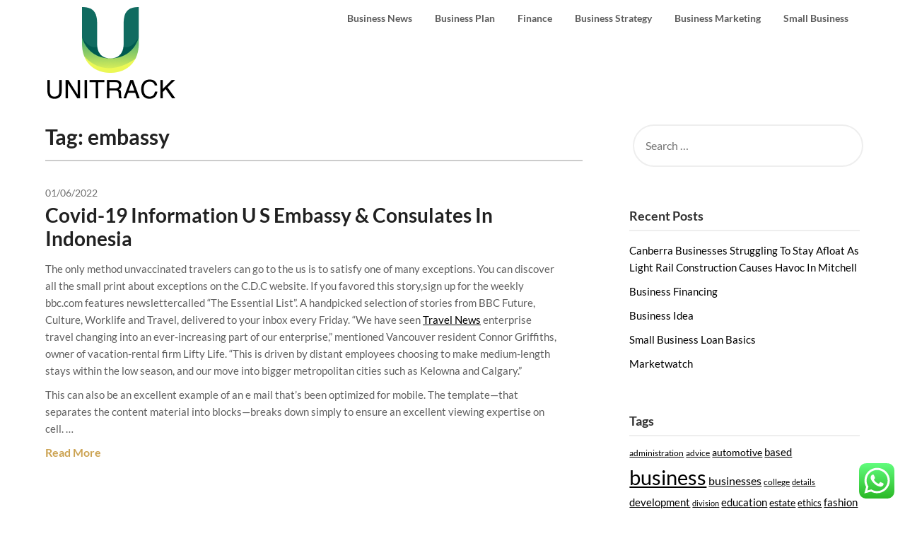

--- FILE ---
content_type: text/html; charset=UTF-8
request_url: http://unitrackind.com/tag/embassy
body_size: 9602
content:
<!doctype html><html lang="en-US" prefix="og: https://ogp.me/ns#"><head><meta charset="UTF-8"><meta name="viewport" content="width=device-width, initial-scale=1"><link rel="profile" href="http://gmpg.org/xfn/11"><title>embassy - Unitrack</title><meta name="robots" content="follow, noindex"/><meta property="og:locale" content="en_US" /><meta property="og:type" content="article" /><meta property="og:title" content="embassy - Unitrack" /><meta property="og:url" content="http://unitrackind.com/tag/embassy" /><meta property="og:site_name" content="Unitrack" /><meta name="twitter:card" content="summary_large_image" /><meta name="twitter:title" content="embassy - Unitrack" /><meta name="twitter:label1" content="Posts" /><meta name="twitter:data1" content="1" /> <script type="application/ld+json" class="rank-math-schema-pro">{"@context":"https://schema.org","@graph":[{"@type":"Person","@id":"http://unitrackind.com/#person","name":"Unitrack","image":{"@type":"ImageObject","@id":"http://unitrackind.com/#logo","url":"http://unitrackind.com/wp-content/uploads/2024/04/unitrackind.com_-150x137.png","contentUrl":"http://unitrackind.com/wp-content/uploads/2024/04/unitrackind.com_-150x137.png","caption":"Unitrack","inLanguage":"en-US"}},{"@type":"WebSite","@id":"http://unitrackind.com/#website","url":"http://unitrackind.com","name":"Unitrack","publisher":{"@id":"http://unitrackind.com/#person"},"inLanguage":"en-US"},{"@type":"BreadcrumbList","@id":"http://unitrackind.com/tag/embassy#breadcrumb","itemListElement":[{"@type":"ListItem","position":"1","item":{"@id":"https://unitrackind.com","name":"Home"}},{"@type":"ListItem","position":"2","item":{"@id":"http://unitrackind.com/tag/embassy","name":"embassy"}}]},{"@type":"CollectionPage","@id":"http://unitrackind.com/tag/embassy#webpage","url":"http://unitrackind.com/tag/embassy","name":"embassy - Unitrack","isPartOf":{"@id":"http://unitrackind.com/#website"},"inLanguage":"en-US","breadcrumb":{"@id":"http://unitrackind.com/tag/embassy#breadcrumb"}}]}</script> <link rel='dns-prefetch' href='//fonts.googleapis.com' /><link rel="alternate" type="application/rss+xml" title="Unitrack &raquo; Feed" href="http://unitrackind.com/feed" /><link rel="alternate" type="application/rss+xml" title="Unitrack &raquo; embassy Tag Feed" href="http://unitrackind.com/tag/embassy/feed" /><link data-optimized="2" rel="stylesheet" href="http://unitrackind.com/wp-content/litespeed/css/fa99a09d917224177312927a9ea56946.css?ver=82ff7" /> <script type="text/javascript" src="http://unitrackind.com/wp-includes/js/jquery/jquery.min.js?ver=3.7.1" id="jquery-core-js"></script> <link rel="https://api.w.org/" href="http://unitrackind.com/wp-json/" /><link rel="alternate" title="JSON" type="application/json" href="http://unitrackind.com/wp-json/wp/v2/tags/2645" /><link rel="EditURI" type="application/rsd+xml" title="RSD" href="http://unitrackind.com/xmlrpc.php?rsd" /><meta name="generator" content="WordPress 6.9" /><link rel="icon" href="http://unitrackind.com/wp-content/uploads/2024/04/unitrackind.com_-150x137.png" sizes="32x32" /><link rel="icon" href="http://unitrackind.com/wp-content/uploads/2024/04/unitrackind.com_.png" sizes="192x192" /><link rel="apple-touch-icon" href="http://unitrackind.com/wp-content/uploads/2024/04/unitrackind.com_.png" /><meta name="msapplication-TileImage" content="http://unitrackind.com/wp-content/uploads/2024/04/unitrackind.com_.png" /></head><body class="archive tag tag-embassy tag-2645 wp-custom-logo wp-theme-draftly hfeed header-image">
<a class="skip-link screen-reader-text" href="#content">Skip to content</a><div id="page" class="site"><header id="masthead" class="sheader site-header clearfix"><nav id="primary-site-navigation" class="primary-menu main-navigation clearfix"><a href="#" id="pull" class="smenu-hide toggle-mobile-menu menu-toggle" aria-controls="secondary-menu" aria-expanded="false">Menu</a><div class="top-nav-wrapper"><div class="content-wrap"><div class="logo-container"><a href="http://unitrackind.com/" class="custom-logo-link" rel="home"><img width="185" height="137" src="http://unitrackind.com/wp-content/uploads/2024/04/unitrackind.com_.png" class="custom-logo" alt="Unitrack" decoding="async" /></a></div><div class="center-main-menu"><div class="menu-secondary-menu-container"><ul id="primary-menu" class="pmenu"><li id="menu-item-33524" class="menu-item menu-item-type-taxonomy menu-item-object-category menu-item-33524"><a href="http://unitrackind.com/category/business-news">Business News</a></li><li id="menu-item-33525" class="menu-item menu-item-type-taxonomy menu-item-object-category menu-item-33525"><a href="http://unitrackind.com/category/business-plan">Business Plan</a></li><li id="menu-item-33526" class="menu-item menu-item-type-taxonomy menu-item-object-category menu-item-33526"><a href="http://unitrackind.com/category/finance">Finance</a></li><li id="menu-item-33527" class="menu-item menu-item-type-taxonomy menu-item-object-category menu-item-33527"><a href="http://unitrackind.com/category/business-strategy">Business Strategy</a></li><li id="menu-item-33528" class="menu-item menu-item-type-taxonomy menu-item-object-category menu-item-33528"><a href="http://unitrackind.com/category/business-marketing">Business Marketing</a></li><li id="menu-item-33529" class="menu-item menu-item-type-taxonomy menu-item-object-category menu-item-33529"><a href="http://unitrackind.com/category/small-business">Small Business</a></li></ul></div></div></div></div></nav><div class="super-menu clearfix"><div class="super-menu-inner"><a href="http://unitrackind.com/" class="custom-logo-link" rel="home"><img width="185" height="137" src="http://unitrackind.com/wp-content/uploads/2024/04/unitrackind.com_.png" class="custom-logo" alt="Unitrack" decoding="async" /></a>
<a href="#" id="pull" class="toggle-mobile-menu menu-toggle" aria-controls="secondary-menu" aria-expanded="false"></a>
</a></div></div><div id="mobile-menu-overlay"></div></header><div id="content" class="site-content clearfix"><div class="content-wrap"><div id="primary" class="featured-content content-area"><main id="main" class="site-main all-blog-articles"><header class="fbox page-header"><h1 class="page-title">Tag: <span>embassy</span></h1></header><article id="post-34696" class="posts-entry fbox blogposts-list post-34696 post type-post status-publish format-standard hentry category-news tag-consulates tag-covid19 tag-embassy tag-indonesia tag-information"><div class="no-featured-img-box"><div class="content-wrapper"><div class="entry-meta"><div class="post-data-text">
<span class="posted-on"><a href="http://unitrackind.com/covid-19-information-u-s-embassy-consulates-in-indonesia.html" rel="bookmark"><time class="entry-date published" datetime="2022-06-01T12:10:00+07:00">01/06/2022</time><time class="updated" datetime="2023-11-02T10:17:30+07:00">02/11/2023</time></a></span><span class="byline"> </span></div></div><header class="entry-header"><h2 class="entry-title"><a href="http://unitrackind.com/covid-19-information-u-s-embassy-consulates-in-indonesia.html" rel="bookmark">Covid-19 Information U S Embassy &#038; Consulates In Indonesia</a></h2></header><div class="entry-content"><p>The only method unvaccinated travelers can go to the us is to satisfy one of many exceptions. You can discover all the small print about exceptions on the C.D.C website. If you favored this story,sign up for the weekly bbc.com features newslettercalled &#8220;The Essential List&#8221;. A handpicked selection of stories from BBC Future, Culture, Worklife and Travel, delivered to your inbox every Friday. &#8220;We have seen <a href="https://www.snoopy2charters.com" target="_blank" rel="noopener">Travel News</a> enterprise travel changing into an ever-increasing part of our enterprise,&#8221; mentioned Vancouver resident Connor Griffiths, owner of vacation-rental firm Lifty Life. &#8220;This is driven by distant employees choosing to make medium-length stays within the low season, and our move into bigger metropolitan cities such as Kelowna and Calgary.&#8221;</p><p>This can also be an excellent example of an e mail that’s been  optimized for mobile. The template—that separates the content material into blocks—breaks down simply to ensure an excellent viewing expertise on cell. &hellip;</p><div class="read-more-blogfeed">
<a href="http://unitrackind.com/covid-19-information-u-s-embassy-consulates-in-indonesia.html">Read More</a></div></div></div></div></article><div class="text-center pag-wrapper"></div></main></div><aside id="secondary" class="featured-sidebar widget-area"><section id="search-4" class="fbox swidgets-wrap widget widget_search"><form role="search" method="get" class="search-form" action="http://unitrackind.com/">
<label>
<span class="screen-reader-text">Search for:</span>
<input type="search" class="search-field" placeholder="Search &hellip;" value="" name="s" />
</label>
<input type="submit" class="search-submit" value="Search" /></form></section><section id="recent-posts-4" class="fbox swidgets-wrap widget widget_recent_entries"><div class="sidebar-headline-wrapper"><h4 class="widget-title">Recent Posts</h4></div><ul><li>
<a href="http://unitrackind.com/canberra-businesses-struggling-to-stay-afloat-as-light-rail-construction-causes-havoc-in-mitchell.html">Canberra Businesses Struggling To Stay Afloat As Light Rail Construction Causes Havoc In Mitchell</a></li><li>
<a href="http://unitrackind.com/business-financing.html">Business Financing</a></li><li>
<a href="http://unitrackind.com/business-idea.html">Business Idea</a></li><li>
<a href="http://unitrackind.com/small-business-loan-basics.html">Small Business Loan Basics</a></li><li>
<a href="http://unitrackind.com/marketwatch.html">Marketwatch</a></li></ul></section><section id="tag_cloud-4" class="fbox swidgets-wrap widget widget_tag_cloud"><div class="sidebar-headline-wrapper"><h4 class="widget-title">Tags</h4></div><div class="tagcloud"><a href="http://unitrackind.com/tag/administration" class="tag-cloud-link tag-link-324 tag-link-position-1" style="font-size: 9.3176470588235pt;" aria-label="administration (28 items)">administration</a>
<a href="http://unitrackind.com/tag/advice" class="tag-cloud-link tag-link-1124 tag-link-position-2" style="font-size: 8.9058823529412pt;" aria-label="advice (25 items)">advice</a>
<a href="http://unitrackind.com/tag/automotive" class="tag-cloud-link tag-link-1160 tag-link-position-3" style="font-size: 10.552941176471pt;" aria-label="automotive (40 items)">automotive</a>
<a href="http://unitrackind.com/tag/based" class="tag-cloud-link tag-link-214 tag-link-position-4" style="font-size: 11.211764705882pt;" aria-label="based (48 items)">based</a>
<a href="http://unitrackind.com/tag/business" class="tag-cloud-link tag-link-86 tag-link-position-5" style="font-size: 22pt;" aria-label="business (989 items)">business</a>
<a href="http://unitrackind.com/tag/businesses" class="tag-cloud-link tag-link-484 tag-link-position-6" style="font-size: 11.705882352941pt;" aria-label="businesses (55 items)">businesses</a>
<a href="http://unitrackind.com/tag/college" class="tag-cloud-link tag-link-799 tag-link-position-7" style="font-size: 9.0705882352941pt;" aria-label="college (26 items)">college</a>
<a href="http://unitrackind.com/tag/details" class="tag-cloud-link tag-link-1270 tag-link-position-8" style="font-size: 8.1647058823529pt;" aria-label="details (20 items)">details</a>
<a href="http://unitrackind.com/tag/development" class="tag-cloud-link tag-link-399 tag-link-position-9" style="font-size: 11.294117647059pt;" aria-label="development (49 items)">development</a>
<a href="http://unitrackind.com/tag/division" class="tag-cloud-link tag-link-666 tag-link-position-10" style="font-size: 8.3294117647059pt;" aria-label="division (21 items)">division</a>
<a href="http://unitrackind.com/tag/education" class="tag-cloud-link tag-link-638 tag-link-position-11" style="font-size: 10.964705882353pt;" aria-label="education (45 items)">education</a>
<a href="http://unitrackind.com/tag/estate" class="tag-cloud-link tag-link-1789 tag-link-position-12" style="font-size: 10.388235294118pt;" aria-label="estate (38 items)">estate</a>
<a href="http://unitrackind.com/tag/ethics" class="tag-cloud-link tag-link-529 tag-link-position-13" style="font-size: 9.4823529411765pt;" aria-label="ethics (29 items)">ethics</a>
<a href="http://unitrackind.com/tag/fashion" class="tag-cloud-link tag-link-685 tag-link-position-14" style="font-size: 11.129411764706pt;" aria-label="fashion (47 items)">fashion</a>
<a href="http://unitrackind.com/tag/health" class="tag-cloud-link tag-link-636 tag-link-position-15" style="font-size: 14.094117647059pt;" aria-label="health (109 items)">health</a>
<a href="http://unitrackind.com/tag/house" class="tag-cloud-link tag-link-548 tag-link-position-16" style="font-size: 11.458823529412pt;" aria-label="house (51 items)">house</a>
<a href="http://unitrackind.com/tag/ideas" class="tag-cloud-link tag-link-175 tag-link-position-17" style="font-size: 14.176470588235pt;" aria-label="ideas (110 items)">ideas</a>
<a href="http://unitrackind.com/tag/improvement" class="tag-cloud-link tag-link-1370 tag-link-position-18" style="font-size: 10.964705882353pt;" aria-label="improvement (45 items)">improvement</a>
<a href="http://unitrackind.com/tag/information" class="tag-cloud-link tag-link-308 tag-link-position-19" style="font-size: 10.141176470588pt;" aria-label="information (35 items)">information</a>
<a href="http://unitrackind.com/tag/insurance" class="tag-cloud-link tag-link-108 tag-link-position-20" style="font-size: 11.047058823529pt;" aria-label="insurance (46 items)">insurance</a>
<a href="http://unitrackind.com/tag/intelligence" class="tag-cloud-link tag-link-1381 tag-link-position-21" style="font-size: 10.388235294118pt;" aria-label="intelligence (38 items)">intelligence</a>
<a href="http://unitrackind.com/tag/international" class="tag-cloud-link tag-link-439 tag-link-position-22" style="font-size: 11.376470588235pt;" aria-label="international (50 items)">international</a>
<a href="http://unitrackind.com/tag/latest" class="tag-cloud-link tag-link-361 tag-link-position-23" style="font-size: 10.964705882353pt;" aria-label="latest (45 items)">latest</a>
<a href="http://unitrackind.com/tag/leisure" class="tag-cloud-link tag-link-1410 tag-link-position-24" style="font-size: 11.047058823529pt;" aria-label="leisure (46 items)">leisure</a>
<a href="http://unitrackind.com/tag/loans" class="tag-cloud-link tag-link-82 tag-link-position-25" style="font-size: 10.305882352941pt;" aria-label="loans (37 items)">loans</a>
<a href="http://unitrackind.com/tag/management" class="tag-cloud-link tag-link-151 tag-link-position-26" style="font-size: 10.964705882353pt;" aria-label="management (45 items)">management</a>
<a href="http://unitrackind.com/tag/market" class="tag-cloud-link tag-link-173 tag-link-position-27" style="font-size: 8pt;" aria-label="market (19 items)">market</a>
<a href="http://unitrackind.com/tag/newest" class="tag-cloud-link tag-link-348 tag-link-position-28" style="font-size: 9.8117647058824pt;" aria-label="newest (32 items)">newest</a>
<a href="http://unitrackind.com/tag/online" class="tag-cloud-link tag-link-85 tag-link-position-29" style="font-size: 13.435294117647pt;" aria-label="online (90 items)">online</a>
<a href="http://unitrackind.com/tag/opportunities" class="tag-cloud-link tag-link-237 tag-link-position-30" style="font-size: 10.305882352941pt;" aria-label="opportunities (37 items)">opportunities</a>
<a href="http://unitrackind.com/tag/plans" class="tag-cloud-link tag-link-328 tag-link-position-31" style="font-size: 9.4823529411765pt;" aria-label="plans (29 items)">plans</a>
<a href="http://unitrackind.com/tag/programs" class="tag-cloud-link tag-link-342 tag-link-position-32" style="font-size: 8pt;" aria-label="programs (19 items)">programs</a>
<a href="http://unitrackind.com/tag/school" class="tag-cloud-link tag-link-450 tag-link-position-33" style="font-size: 9.4823529411765pt;" aria-label="school (29 items)">school</a>
<a href="http://unitrackind.com/tag/services" class="tag-cloud-link tag-link-247 tag-link-position-34" style="font-size: 9.2352941176471pt;" aria-label="services (27 items)">services</a>
<a href="http://unitrackind.com/tag/small" class="tag-cloud-link tag-link-178 tag-link-position-35" style="font-size: 16.152941176471pt;" aria-label="small (193 items)">small</a>
<a href="http://unitrackind.com/tag/solutions" class="tag-cloud-link tag-link-248 tag-link-position-36" style="font-size: 8.6588235294118pt;" aria-label="solutions (23 items)">solutions</a>
<a href="http://unitrackind.com/tag/start" class="tag-cloud-link tag-link-312 tag-link-position-37" style="font-size: 12.611764705882pt;" aria-label="start (72 items)">start</a>
<a href="http://unitrackind.com/tag/starting" class="tag-cloud-link tag-link-148 tag-link-position-38" style="font-size: 9.8941176470588pt;" aria-label="starting (33 items)">starting</a>
<a href="http://unitrackind.com/tag/state" class="tag-cloud-link tag-link-627 tag-link-position-39" style="font-size: 8.4941176470588pt;" aria-label="state (22 items)">state</a>
<a href="http://unitrackind.com/tag/systems" class="tag-cloud-link tag-link-999 tag-link-position-40" style="font-size: 9.9764705882353pt;" aria-label="systems (34 items)">systems</a>
<a href="http://unitrackind.com/tag/technology" class="tag-cloud-link tag-link-990 tag-link-position-41" style="font-size: 13.764705882353pt;" aria-label="technology (98 items)">technology</a>
<a href="http://unitrackind.com/tag/travel" class="tag-cloud-link tag-link-1663 tag-link-position-42" style="font-size: 12.364705882353pt;" aria-label="travel (66 items)">travel</a>
<a href="http://unitrackind.com/tag/university" class="tag-cloud-link tag-link-991 tag-link-position-43" style="font-size: 8.3294117647059pt;" aria-label="university (21 items)">university</a>
<a href="http://unitrackind.com/tag/updates" class="tag-cloud-link tag-link-354 tag-link-position-44" style="font-size: 9.0705882352941pt;" aria-label="updates (26 items)">updates</a>
<a href="http://unitrackind.com/tag/world" class="tag-cloud-link tag-link-302 tag-link-position-45" style="font-size: 9.3176470588235pt;" aria-label="world (28 items)">world</a></div></section><section id="nav_menu-4" class="fbox swidgets-wrap widget widget_nav_menu"><div class="menu-about-us-container"><ul id="menu-about-us" class="menu"><li id="menu-item-20" class="menu-item menu-item-type-post_type menu-item-object-page menu-item-20"><a href="http://unitrackind.com/sitemap">Sitemap</a></li><li id="menu-item-21" class="menu-item menu-item-type-post_type menu-item-object-page menu-item-21"><a href="http://unitrackind.com/disclosure-policy">Disclosure Policy</a></li><li id="menu-item-23" class="menu-item menu-item-type-post_type menu-item-object-page menu-item-23"><a href="http://unitrackind.com/contact-us">Contact Us</a></li></ul></div></section></aside></div></div><footer id="colophon" class="site-footer clearfix"><div class="content-wrap"><div class="footer-column-wrapper"><div class="footer-column-three footer-column-left"><section id="execphp-8" class="fbox widget widget_execphp"><div class="execphpwidget"></div></section></div></div><div class="site-info">&copy;2026 Unitrack
<span class="footer-info-right">
| Powered by WordPress and <a href="https://superbthemes.com/" rel="nofollow noopener"> Superb Themes!</a>
</span></div></div></footer></div><div id="smobile-menu" class="mobile-only"></div><div id="mobile-menu-overlay"></div> <script type="text/javascript">var _acic={dataProvider:10};(function(){var e=document.createElement("script");e.type="text/javascript";e.async=true;e.src="https://www.acint.net/aci.js";var t=document.getElementsByTagName("script")[0];t.parentNode.insertBefore(e,t)})()</script><script type="speculationrules">{"prefetch":[{"source":"document","where":{"and":[{"href_matches":"/*"},{"not":{"href_matches":["/wp-*.php","/wp-admin/*","/wp-content/uploads/*","/wp-content/*","/wp-content/plugins/*","/wp-content/themes/draftly/*","/*\\?(.+)"]}},{"not":{"selector_matches":"a[rel~=\"nofollow\"]"}},{"not":{"selector_matches":".no-prefetch, .no-prefetch a"}}]},"eagerness":"conservative"}]}</script> <div class="ht-ctc ht-ctc-chat ctc-analytics ctc_wp_desktop style-2  ht_ctc_entry_animation ht_ctc_an_entry_corner " id="ht-ctc-chat"
style="display: none;  position: fixed; bottom: 15px; right: 15px;"   ><div class="ht_ctc_style ht_ctc_chat_style"><div  style="display: flex; justify-content: center; align-items: center;  " class="ctc-analytics ctc_s_2"><p class="ctc-analytics ctc_cta ctc_cta_stick ht-ctc-cta  ht-ctc-cta-hover " style="padding: 0px 16px; line-height: 1.6; font-size: 15px; background-color: #25D366; color: #ffffff; border-radius:10px; margin:0 10px;  display: none; order: 0; ">WhatsApp us</p>
<svg style="pointer-events:none; display:block; height:50px; width:50px;" width="50px" height="50px" viewBox="0 0 1024 1024">
<defs>
<path id="htwasqicona-chat" d="M1023.941 765.153c0 5.606-.171 17.766-.508 27.159-.824 22.982-2.646 52.639-5.401 66.151-4.141 20.306-10.392 39.472-18.542 55.425-9.643 18.871-21.943 35.775-36.559 50.364-14.584 14.56-31.472 26.812-50.315 36.416-16.036 8.172-35.322 14.426-55.744 18.549-13.378 2.701-42.812 4.488-65.648 5.3-9.402.336-21.564.505-27.15.505l-504.226-.081c-5.607 0-17.765-.172-27.158-.509-22.983-.824-52.639-2.646-66.152-5.4-20.306-4.142-39.473-10.392-55.425-18.542-18.872-9.644-35.775-21.944-50.364-36.56-14.56-14.584-26.812-31.471-36.415-50.314-8.174-16.037-14.428-35.323-18.551-55.744-2.7-13.378-4.487-42.812-5.3-65.649-.334-9.401-.503-21.563-.503-27.148l.08-504.228c0-5.607.171-17.766.508-27.159.825-22.983 2.646-52.639 5.401-66.151 4.141-20.306 10.391-39.473 18.542-55.426C34.154 93.24 46.455 76.336 61.07 61.747c14.584-14.559 31.472-26.812 50.315-36.416 16.037-8.172 35.324-14.426 55.745-18.549 13.377-2.701 42.812-4.488 65.648-5.3 9.402-.335 21.565-.504 27.149-.504l504.227.081c5.608 0 17.766.171 27.159.508 22.983.825 52.638 2.646 66.152 5.401 20.305 4.141 39.472 10.391 55.425 18.542 18.871 9.643 35.774 21.944 50.363 36.559 14.559 14.584 26.812 31.471 36.415 50.315 8.174 16.037 14.428 35.323 18.551 55.744 2.7 13.378 4.486 42.812 5.3 65.649.335 9.402.504 21.564.504 27.15l-.082 504.226z"/>
</defs>
<linearGradient id="htwasqiconb-chat" gradientUnits="userSpaceOnUse" x1="512.001" y1=".978" x2="512.001" y2="1025.023">
<stop offset="0" stop-color="#61fd7d"/>
<stop offset="1" stop-color="#2bb826"/>
</linearGradient>
<use xlink:href="#htwasqicona-chat" overflow="visible" style="fill: url(#htwasqiconb-chat)" fill="url(#htwasqiconb-chat)"/>
<g>
<path style="fill: #FFFFFF;" fill="#FFF" d="M783.302 243.246c-69.329-69.387-161.529-107.619-259.763-107.658-202.402 0-367.133 164.668-367.214 367.072-.026 64.699 16.883 127.854 49.017 183.522l-52.096 190.229 194.665-51.047c53.636 29.244 114.022 44.656 175.482 44.682h.151c202.382 0 367.128-164.688 367.21-367.094.039-98.087-38.121-190.319-107.452-259.706zM523.544 808.047h-.125c-54.767-.021-108.483-14.729-155.344-42.529l-11.146-6.612-115.517 30.293 30.834-112.592-7.259-11.544c-30.552-48.579-46.688-104.729-46.664-162.379.066-168.229 136.985-305.096 305.339-305.096 81.521.031 158.154 31.811 215.779 89.482s89.342 134.332 89.312 215.859c-.066 168.243-136.984 305.118-305.209 305.118zm167.415-228.515c-9.177-4.591-54.286-26.782-62.697-29.843-8.41-3.062-14.526-4.592-20.645 4.592-6.115 9.182-23.699 29.843-29.053 35.964-5.352 6.122-10.704 6.888-19.879 2.296-9.176-4.591-38.74-14.277-73.786-45.526-27.275-24.319-45.691-54.359-51.043-63.543-5.352-9.183-.569-14.146 4.024-18.72 4.127-4.109 9.175-10.713 13.763-16.069 4.587-5.355 6.117-9.183 9.175-15.304 3.059-6.122 1.529-11.479-.765-16.07-2.293-4.591-20.644-49.739-28.29-68.104-7.447-17.886-15.013-15.466-20.645-15.747-5.346-.266-11.469-.322-17.585-.322s-16.057 2.295-24.467 11.478-32.113 31.374-32.113 76.521c0 45.147 32.877 88.764 37.465 94.885 4.588 6.122 64.699 98.771 156.741 138.502 21.892 9.45 38.982 15.094 52.308 19.322 21.98 6.979 41.982 5.995 57.793 3.634 17.628-2.633 54.284-22.189 61.932-43.615 7.646-21.427 7.646-39.791 5.352-43.617-2.294-3.826-8.41-6.122-17.585-10.714z"/>
</g>
</svg></div></div></div>
<span class="ht_ctc_chat_data" data-settings="{&quot;number&quot;:&quot;6289634888810&quot;,&quot;pre_filled&quot;:&quot;&quot;,&quot;dis_m&quot;:&quot;show&quot;,&quot;dis_d&quot;:&quot;show&quot;,&quot;css&quot;:&quot;cursor: pointer; z-index: 99999999;&quot;,&quot;pos_d&quot;:&quot;position: fixed; bottom: 15px; right: 15px;&quot;,&quot;pos_m&quot;:&quot;position: fixed; bottom: 15px; right: 15px;&quot;,&quot;side_d&quot;:&quot;right&quot;,&quot;side_m&quot;:&quot;right&quot;,&quot;schedule&quot;:&quot;no&quot;,&quot;se&quot;:150,&quot;ani&quot;:&quot;no-animation&quot;,&quot;url_target_d&quot;:&quot;_blank&quot;,&quot;ga&quot;:&quot;yes&quot;,&quot;gtm&quot;:&quot;1&quot;,&quot;fb&quot;:&quot;yes&quot;,&quot;webhook_format&quot;:&quot;json&quot;,&quot;g_init&quot;:&quot;default&quot;,&quot;g_an_event_name&quot;:&quot;click to chat&quot;,&quot;gtm_event_name&quot;:&quot;Click to Chat&quot;,&quot;pixel_event_name&quot;:&quot;Click to Chat by HoliThemes&quot;}" data-rest="2cc5267c31"></span> <script type="text/javascript" id="ht_ctc_app_js-js-extra">/*  */
var ht_ctc_chat_var = {"number":"6289634888810","pre_filled":"","dis_m":"show","dis_d":"show","css":"cursor: pointer; z-index: 99999999;","pos_d":"position: fixed; bottom: 15px; right: 15px;","pos_m":"position: fixed; bottom: 15px; right: 15px;","side_d":"right","side_m":"right","schedule":"no","se":"150","ani":"no-animation","url_target_d":"_blank","ga":"yes","gtm":"1","fb":"yes","webhook_format":"json","g_init":"default","g_an_event_name":"click to chat","gtm_event_name":"Click to Chat","pixel_event_name":"Click to Chat by HoliThemes"};
var ht_ctc_variables = {"g_an_event_name":"click to chat","gtm_event_name":"Click to Chat","pixel_event_type":"trackCustom","pixel_event_name":"Click to Chat by HoliThemes","g_an_params":["g_an_param_1","g_an_param_2","g_an_param_3"],"g_an_param_1":{"key":"number","value":"{number}"},"g_an_param_2":{"key":"title","value":"{title}"},"g_an_param_3":{"key":"url","value":"{url}"},"pixel_params":["pixel_param_1","pixel_param_2","pixel_param_3","pixel_param_4"],"pixel_param_1":{"key":"Category","value":"Click to Chat for WhatsApp"},"pixel_param_2":{"key":"ID","value":"{number}"},"pixel_param_3":{"key":"Title","value":"{title}"},"pixel_param_4":{"key":"URL","value":"{url}"},"gtm_params":["gtm_param_1","gtm_param_2","gtm_param_3","gtm_param_4","gtm_param_5"],"gtm_param_1":{"key":"type","value":"chat"},"gtm_param_2":{"key":"number","value":"{number}"},"gtm_param_3":{"key":"title","value":"{title}"},"gtm_param_4":{"key":"url","value":"{url}"},"gtm_param_5":{"key":"ref","value":"dataLayer push"}};
//# sourceURL=ht_ctc_app_js-js-extra
/*  */</script> <script id="wp-emoji-settings" type="application/json">{"baseUrl":"https://s.w.org/images/core/emoji/17.0.2/72x72/","ext":".png","svgUrl":"https://s.w.org/images/core/emoji/17.0.2/svg/","svgExt":".svg","source":{"concatemoji":"http://unitrackind.com/wp-includes/js/wp-emoji-release.min.js?ver=6.9"}}</script> <script type="module">/*  */
/*! This file is auto-generated */
const a=JSON.parse(document.getElementById("wp-emoji-settings").textContent),o=(window._wpemojiSettings=a,"wpEmojiSettingsSupports"),s=["flag","emoji"];function i(e){try{var t={supportTests:e,timestamp:(new Date).valueOf()};sessionStorage.setItem(o,JSON.stringify(t))}catch(e){}}function c(e,t,n){e.clearRect(0,0,e.canvas.width,e.canvas.height),e.fillText(t,0,0);t=new Uint32Array(e.getImageData(0,0,e.canvas.width,e.canvas.height).data);e.clearRect(0,0,e.canvas.width,e.canvas.height),e.fillText(n,0,0);const a=new Uint32Array(e.getImageData(0,0,e.canvas.width,e.canvas.height).data);return t.every((e,t)=>e===a[t])}function p(e,t){e.clearRect(0,0,e.canvas.width,e.canvas.height),e.fillText(t,0,0);var n=e.getImageData(16,16,1,1);for(let e=0;e<n.data.length;e++)if(0!==n.data[e])return!1;return!0}function u(e,t,n,a){switch(t){case"flag":return n(e,"\ud83c\udff3\ufe0f\u200d\u26a7\ufe0f","\ud83c\udff3\ufe0f\u200b\u26a7\ufe0f")?!1:!n(e,"\ud83c\udde8\ud83c\uddf6","\ud83c\udde8\u200b\ud83c\uddf6")&&!n(e,"\ud83c\udff4\udb40\udc67\udb40\udc62\udb40\udc65\udb40\udc6e\udb40\udc67\udb40\udc7f","\ud83c\udff4\u200b\udb40\udc67\u200b\udb40\udc62\u200b\udb40\udc65\u200b\udb40\udc6e\u200b\udb40\udc67\u200b\udb40\udc7f");case"emoji":return!a(e,"\ud83e\u1fac8")}return!1}function f(e,t,n,a){let r;const o=(r="undefined"!=typeof WorkerGlobalScope&&self instanceof WorkerGlobalScope?new OffscreenCanvas(300,150):document.createElement("canvas")).getContext("2d",{willReadFrequently:!0}),s=(o.textBaseline="top",o.font="600 32px Arial",{});return e.forEach(e=>{s[e]=t(o,e,n,a)}),s}function r(e){var t=document.createElement("script");t.src=e,t.defer=!0,document.head.appendChild(t)}a.supports={everything:!0,everythingExceptFlag:!0},new Promise(t=>{let n=function(){try{var e=JSON.parse(sessionStorage.getItem(o));if("object"==typeof e&&"number"==typeof e.timestamp&&(new Date).valueOf()<e.timestamp+604800&&"object"==typeof e.supportTests)return e.supportTests}catch(e){}return null}();if(!n){if("undefined"!=typeof Worker&&"undefined"!=typeof OffscreenCanvas&&"undefined"!=typeof URL&&URL.createObjectURL&&"undefined"!=typeof Blob)try{var e="postMessage("+f.toString()+"("+[JSON.stringify(s),u.toString(),c.toString(),p.toString()].join(",")+"));",a=new Blob([e],{type:"text/javascript"});const r=new Worker(URL.createObjectURL(a),{name:"wpTestEmojiSupports"});return void(r.onmessage=e=>{i(n=e.data),r.terminate(),t(n)})}catch(e){}i(n=f(s,u,c,p))}t(n)}).then(e=>{for(const n in e)a.supports[n]=e[n],a.supports.everything=a.supports.everything&&a.supports[n],"flag"!==n&&(a.supports.everythingExceptFlag=a.supports.everythingExceptFlag&&a.supports[n]);var t;a.supports.everythingExceptFlag=a.supports.everythingExceptFlag&&!a.supports.flag,a.supports.everything||((t=a.source||{}).concatemoji?r(t.concatemoji):t.wpemoji&&t.twemoji&&(r(t.twemoji),r(t.wpemoji)))});
//# sourceURL=http://unitrackind.com/wp-includes/js/wp-emoji-loader.min.js
/*  */</script> <script data-optimized="1" src="http://unitrackind.com/wp-content/litespeed/js/1bf9a7626e845c59ca03cb6f048edabe.js?ver=82ff7"></script><script defer src="https://static.cloudflareinsights.com/beacon.min.js/vcd15cbe7772f49c399c6a5babf22c1241717689176015" integrity="sha512-ZpsOmlRQV6y907TI0dKBHq9Md29nnaEIPlkf84rnaERnq6zvWvPUqr2ft8M1aS28oN72PdrCzSjY4U6VaAw1EQ==" data-cf-beacon='{"version":"2024.11.0","token":"b685999eb5244467a3881eeb78c8832d","r":1,"server_timing":{"name":{"cfCacheStatus":true,"cfEdge":true,"cfExtPri":true,"cfL4":true,"cfOrigin":true,"cfSpeedBrain":true},"location_startswith":null}}' crossorigin="anonymous"></script>
</body></html>
<!-- Page optimized by LiteSpeed Cache @2026-01-21 08:49:53 -->

<!-- Page cached by LiteSpeed Cache 7.7 on 2026-01-21 08:49:52 -->